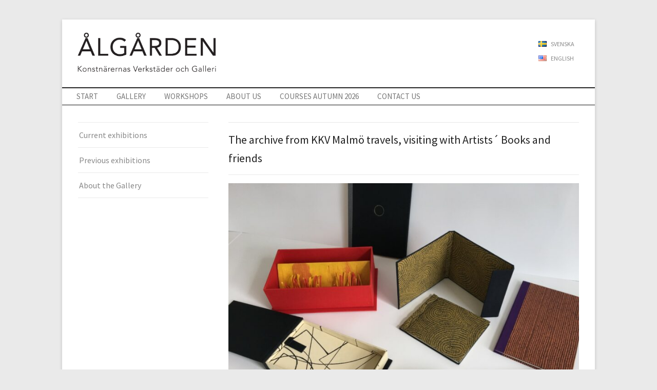

--- FILE ---
content_type: text/html; charset=UTF-8
request_url: https://www.algarden.se/en/gallery/2023/the-archive-travels-visiting-with-artists-books-and-friends/
body_size: 6447
content:

<!DOCTYPE html>
<html lang="en-US">
<head>
<meta charset="UTF-8" />
<meta name="viewport" content="width=device-width, initial-scale=1">
<title>
	The archive from KKV Malmö travels, visiting with Artists´ Books and friends | </title>
<link rel="profile" href="//gmpg.org/xfn/11" />
<link rel="pingback" href="https://www.algarden.se/xmlrpc.php" />
<link href='//fonts.googleapis.com/css?family=Source+Sans+Pro:400,700,400italic,700italic' rel='stylesheet' type='text/css'>

<title>The archive from KKV Malmö travels, visiting with Artists´ Books and friends &#8211; Ålgården</title>
<link rel='dns-prefetch' href='//fonts.googleapis.com' />
<link rel='dns-prefetch' href='//s.w.org' />
<link rel="alternate" type="application/rss+xml" title="Ålgården &raquo; Feed" href="https://www.algarden.se/en/feed/" />
<link rel="alternate" type="application/rss+xml" title="Ålgården &raquo; Comments Feed" href="https://www.algarden.se/en/comments/feed/" />
		<script type="67609856eda8e03933525569-text/javascript">
			window._wpemojiSettings = {"baseUrl":"https:\/\/s.w.org\/images\/core\/emoji\/11\/72x72\/","ext":".png","svgUrl":"https:\/\/s.w.org\/images\/core\/emoji\/11\/svg\/","svgExt":".svg","source":{"concatemoji":"https:\/\/www.algarden.se\/wp-includes\/js\/wp-emoji-release.min.js?ver=4.9.28"}};
			!function(e,a,t){var n,r,o,i=a.createElement("canvas"),p=i.getContext&&i.getContext("2d");function s(e,t){var a=String.fromCharCode;p.clearRect(0,0,i.width,i.height),p.fillText(a.apply(this,e),0,0);e=i.toDataURL();return p.clearRect(0,0,i.width,i.height),p.fillText(a.apply(this,t),0,0),e===i.toDataURL()}function c(e){var t=a.createElement("script");t.src=e,t.defer=t.type="text/javascript",a.getElementsByTagName("head")[0].appendChild(t)}for(o=Array("flag","emoji"),t.supports={everything:!0,everythingExceptFlag:!0},r=0;r<o.length;r++)t.supports[o[r]]=function(e){if(!p||!p.fillText)return!1;switch(p.textBaseline="top",p.font="600 32px Arial",e){case"flag":return s([55356,56826,55356,56819],[55356,56826,8203,55356,56819])?!1:!s([55356,57332,56128,56423,56128,56418,56128,56421,56128,56430,56128,56423,56128,56447],[55356,57332,8203,56128,56423,8203,56128,56418,8203,56128,56421,8203,56128,56430,8203,56128,56423,8203,56128,56447]);case"emoji":return!s([55358,56760,9792,65039],[55358,56760,8203,9792,65039])}return!1}(o[r]),t.supports.everything=t.supports.everything&&t.supports[o[r]],"flag"!==o[r]&&(t.supports.everythingExceptFlag=t.supports.everythingExceptFlag&&t.supports[o[r]]);t.supports.everythingExceptFlag=t.supports.everythingExceptFlag&&!t.supports.flag,t.DOMReady=!1,t.readyCallback=function(){t.DOMReady=!0},t.supports.everything||(n=function(){t.readyCallback()},a.addEventListener?(a.addEventListener("DOMContentLoaded",n,!1),e.addEventListener("load",n,!1)):(e.attachEvent("onload",n),a.attachEvent("onreadystatechange",function(){"complete"===a.readyState&&t.readyCallback()})),(n=t.source||{}).concatemoji?c(n.concatemoji):n.wpemoji&&n.twemoji&&(c(n.twemoji),c(n.wpemoji)))}(window,document,window._wpemojiSettings);
		</script>
		<style type="text/css">
img.wp-smiley,
img.emoji {
	display: inline !important;
	border: none !important;
	box-shadow: none !important;
	height: 1em !important;
	width: 1em !important;
	margin: 0 .07em !important;
	vertical-align: -0.1em !important;
	background: none !important;
	padding: 0 !important;
}
</style>
<link rel='stylesheet' id='responsive-lightbox-swipebox-css'  href='https://www.algarden.se/wp-content/plugins/responsive-lightbox/assets/swipebox/css/swipebox.min.css?ver=1.7.2' type='text/css' media='all' />
<link rel='stylesheet' id='spacious_style-css'  href='https://www.algarden.se/wp-content/themes/algarden/style.css?ver=4.9.28' type='text/css' media='all' />
<link rel='stylesheet' id='spacious-genericons-css'  href='https://www.algarden.se/wp-content/themes/spacious/genericons/genericons.css?ver=3.3.1' type='text/css' media='all' />
<link rel='stylesheet' id='google_fonts-css'  href='//fonts.googleapis.com/css?family=Lato&#038;ver=4.9.28' type='text/css' media='all' />
<script type="67609856eda8e03933525569-text/javascript" src='https://www.algarden.se/wp-includes/js/jquery/jquery.js?ver=1.12.4'></script>
<script type="67609856eda8e03933525569-text/javascript" src='https://www.algarden.se/wp-includes/js/jquery/jquery-migrate.min.js?ver=1.4.1'></script>
<script type="67609856eda8e03933525569-text/javascript" src='https://www.algarden.se/wp-content/plugins/responsive-lightbox/assets/swipebox/js/jquery.swipebox.min.js?ver=1.7.2'></script>
<script type="67609856eda8e03933525569-text/javascript">
/* <![CDATA[ */
var rlArgs = {"script":"swipebox","selector":"lightbox","customEvents":"","activeGalleries":"1","animation":"1","hideCloseButtonOnMobile":"0","removeBarsOnMobile":"0","hideBars":"0","hideBarsDelay":"5000","videoMaxWidth":"1080","useSVG":"1","loopAtEnd":"0","woocommerce_gallery":"0"};
/* ]]> */
</script>
<script type="67609856eda8e03933525569-text/javascript" src='https://www.algarden.se/wp-content/plugins/responsive-lightbox/js/front.js?ver=1.7.2'></script>
<script type="67609856eda8e03933525569-text/javascript" src='https://www.algarden.se/wp-content/themes/spacious/js/spacious-custom.js?ver=4.9.28'></script>
<link rel='https://api.w.org/' href='https://www.algarden.se/wp-json/' />
<link rel="EditURI" type="application/rsd+xml" title="RSD" href="https://www.algarden.se/xmlrpc.php?rsd" />
<link rel="wlwmanifest" type="application/wlwmanifest+xml" href="https://www.algarden.se/wp-includes/wlwmanifest.xml" /> 
<link rel='prev' title='Hillevi Nagel, Prints and photos' href='https://www.algarden.se/en/gallery/2023/hillevi-nagel-graphics-and-photo/' />
<link rel='next' title='Rogerts Bondesson,  Paintings' href='https://www.algarden.se/en/gallery/2023/rogerts-bondesson-paintings/' />
<meta name="generator" content="WordPress 4.9.28" />
<link rel="canonical" href="https://www.algarden.se/en/gallery/2023/the-archive-travels-visiting-with-artists-books-and-friends/" />
<link rel='shortlink' href='https://www.algarden.se/?p=4191' />
<link rel="alternate" type="application/json+oembed" href="https://www.algarden.se/wp-json/oembed/1.0/embed?url=https%3A%2F%2Fwww.algarden.se%2Fen%2Fgallery%2F2023%2Fthe-archive-travels-visiting-with-artists-books-and-friends%2F" />
<link rel="alternate" type="text/xml+oembed" href="https://www.algarden.se/wp-json/oembed/1.0/embed?url=https%3A%2F%2Fwww.algarden.se%2Fen%2Fgallery%2F2023%2Fthe-archive-travels-visiting-with-artists-books-and-friends%2F&#038;format=xml" />
<link rel="alternate" href="https://www.algarden.se/sv/galleri/2023/arkivet-ar-ute-och-reser-pa-besok-med-artistsbooks-och-vanner/" hreflang="sv" />
<link rel="alternate" href="https://www.algarden.se/en/gallery/2023/the-archive-travels-visiting-with-artists-books-and-friends/" hreflang="en" />
		<style type="text/css"> blockquote { border-left: 3px solid #a81515; }
			.spacious-button, input[type="reset"], input[type="button"], input[type="submit"], button { background-color: #a81515; }
			.previous a:hover, .next a:hover { 	color: #a81515; }
			a { color: #a81515; }
			#site-title a:hover { color: #a81515; }
			.main-navigation ul li.current_page_item a, .main-navigation ul li:hover > a { color: #a81515; }
			.main-navigation ul li ul { border-top: 1px solid #a81515; }
			.main-navigation ul li ul li a:hover, .main-navigation ul li ul li:hover > a, .main-navigation ul li.current-menu-item ul li a:hover { color: #a81515; }
			.site-header .menu-toggle:hover { background: #a81515; }
			.main-small-navigation li:hover { background: #a81515; }
			.main-small-navigation ul > .current_page_item, .main-small-navigation ul > .current-menu-item { background: #a81515; }
			.main-navigation a:hover, .main-navigation ul li.current-menu-item a, .main-navigation ul li.current_page_ancestor a, .main-navigation ul li.current-menu-ancestor a, .main-navigation ul li.current_page_item a, .main-navigation ul li:hover > a  { color: #a81515; }
			.small-menu a:hover, .small-menu ul li.current-menu-item a, .small-menu ul li.current_page_ancestor a, .small-menu ul li.current-menu-ancestor a, .small-menu ul li.current_page_item a, .small-menu ul li:hover > a { color: #a81515; }
			#featured-slider .slider-read-more-button { background-color: #a81515; }
			#controllers a:hover, #controllers a.active { background-color: #a81515; color: #a81515; }
			.breadcrumb a:hover { color: #a81515; }
			.tg-one-half .widget-title a:hover, .tg-one-third .widget-title a:hover, .tg-one-fourth .widget-title a:hover { color: #a81515; }
			.pagination span { background-color: #a81515; }
			.pagination a span:hover { color: #a81515; border-color: .#a81515; }
			.widget_testimonial .testimonial-post { border-color: #a81515 #EAEAEA #EAEAEA #EAEAEA; }
			.call-to-action-content-wrapper { border-color: #EAEAEA #EAEAEA #EAEAEA #a81515; }
			.call-to-action-button { background-color: #a81515; }
			#content .comments-area a.comment-permalink:hover { color: #a81515; }
			.comments-area .comment-author-link a:hover { color: #a81515; }
			.comments-area .comment-author-link span { background-color: #a81515; }
			.comment .comment-reply-link:hover { color: #a81515; }
			.nav-previous a:hover, .nav-next a:hover { color: #a81515; }
			#wp-calendar #today { color: #a81515; }
			.widget-title span { border-bottom: 2px solid #a81515; }
			.footer-widgets-area a:hover { color: #a81515 !important; }
			.footer-socket-wrapper .copyright a:hover { color: #a81515; }
			a#back-top:before { background-color: #a81515; }
			.read-more, .more-link { color: #a81515; }
			.post .entry-title a:hover, .page .entry-title a:hover { color: #a81515; }
			.post .entry-meta .read-more-link { background-color: #a81515; }
			.post .entry-meta a:hover, .type-page .entry-meta a:hover { color: #a81515; }
			.single #content .tags a:hover { color: #a81515; }
			.widget_testimonial .testimonial-icon:before { color: #a81515; }
			a#scroll-up { background-color: #a81515; }
			.search-form span { background-color: #a81515; }</style>
		</head>

<body class="post-template-default single single-post postid-4191 single-format-standard left-sidebar blog-medium narrow-978">
<div id="page" class="hfeed site">
		<header id="masthead" class="site-header clearfix">
		
		
		<div id="header-text-nav-container">
				<div id="header-text-nav-wrap" class="clearfix">
					<div id="header-left-section">
						
							<div id="header-logo-image">
								<a href="https://www.algarden.se/en/welcome/" title="&Aring;lg&aring;rden" rel="home">
									<img src="/wp-content/themes/algarden/images/algarden-logo.png" width="270" height="89" />
								
							</div><!-- #header-logo-image -->
						
						
						
					</div><!-- #header-left-section -->
					<div id="header-right-sidebar" class="clearfix">
						<aside id="polylang-2" class="widget widget_polylang"><ul>
	<li class="lang-item lang-item-3 lang-item-sv lang-item-first"><a lang="sv-SE" hreflang="sv-SE" href="https://www.algarden.se/sv/galleri/2023/arkivet-ar-ute-och-reser-pa-besok-med-artistsbooks-och-vanner/"><img src="[data-uri]" title="Svenska" alt="Svenska" /><span style="margin-left:0.3em;">Svenska</span></a></li>
	<li class="lang-item lang-item-5 lang-item-en current-lang"><a lang="en-US" hreflang="en-US" href="https://www.algarden.se/en/gallery/2023/the-archive-travels-visiting-with-artists-books-and-friends/"><img src="[data-uri]" title="English" alt="English" /><span style="margin-left:0.3em;">English</span></a></li>
</ul>
</aside>		
						</div>
					<div id="header-right-section">
						<div class="alg">
						<nav id="site-navigation" class="main-navigation" role="navigation">
							<h3 class="menu-toggle">Menu</h3>
							<div class="menu"><ul><li class="page_item page-item-43"><a href="https://www.algarden.se/en/welcome/">Start</a></li><li class="page_item page-item-37 page_item_has_children"><a href="https://www.algarden.se/en/gallery/">Gallery</a><ul class='children'><li class="page_item page-item-398"><a href="https://www.algarden.se/en/gallery/about-the-gallery/">About the Gallery</a></li><li class="page_item page-item-402 current_page_parent"><a href="https://www.algarden.se/en/gallery/previous-exhibitions/">Previous exhibitions</a></li></ul></li><li class="page_item page-item-47 page_item_has_children"><a href="https://www.algarden.se/en/workshops/">Workshops</a><ul class='children'><li class="page_item page-item-235"><a href="https://www.algarden.se/en/workshops/glass-workshop/">Glass workshop</a></li><li class="page_item page-item-230"><a href="https://www.algarden.se/en/workshops/intaglio-workshop/">Intaglio workshop</a></li><li class="page_item page-item-244"><a href="https://www.algarden.se/en/workshops/lithography-workshop/">Lithography workshop</a></li><li class="page_item page-item-237"><a href="https://www.algarden.se/en/workshops/silkscreen-workshop/">Silkscreen workshop</a></li></ul></li><li class="page_item page-item-50 page_item_has_children"><a href="https://www.algarden.se/en/about-us/">About us</a><ul class='children'><li class="page_item page-item-1060"><a href="https://www.algarden.se/en/about-us/the-book-about-algarden/">The book about Ålgården</a></li><li class="page_item page-item-53"><a href="https://www.algarden.se/en/about-us/portfolios/">Portfolios</a></li><li class="page_item page-item-97"><a href="https://www.algarden.se/en/about-us/exhibition-committee/">Exhibition Committee</a></li><li class="page_item page-item-93"><a href="https://www.algarden.se/en/about-us/the-board/">The Board</a></li></ul></li><li class="page_item page-item-56"><a href="https://www.algarden.se/en/courses/">Courses Autumn 2026</a></li><li class="page_item page-item-59"><a href="https://www.algarden.se/en/contact/">Contact us</a></li></ul></div>						</nav>
						</div>		
			    	</div><!-- #header-right-section --> 
			    	
			   </div><!-- #header-text-nav-wrap -->
		</div><!-- #header-text-nav-container -->

						
						
		
		
	</header>
			<div id="main" class="clearfix">
		<div class="inner-wrap">
			
	<div id="primary">
		<div id="content" class="clearfix">
						
				
<div class="header-post-title-container clearfix">
						<div class="post-title-wrapper">
													   	<h1 class="header-post-title-class">The archive from KKV Malmö travels, visiting with Artists´ Books and friends</h1>
						   						</div>
										</div>

<article id="post-4191" class="post-4191 post type-post status-publish format-standard has-post-thumbnail hentry category-gallery">
		<div class="entry-content clearfix">
		<p><img class="aligncenter size-large wp-image-4180" src="https://www.algarden.se/wp-content/uploads/2023/01/thumbnail_IMG_0538-1-1024x768.jpg" alt="" width="700" height="525" srcset="https://www.algarden.se/wp-content/uploads/2023/01/thumbnail_IMG_0538-1-1024x768.jpg 1024w, https://www.algarden.se/wp-content/uploads/2023/01/thumbnail_IMG_0538-1-300x225.jpg 300w, https://www.algarden.se/wp-content/uploads/2023/01/thumbnail_IMG_0538-1-768x576.jpg 768w, https://www.algarden.se/wp-content/uploads/2023/01/thumbnail_IMG_0538-1.jpg 1280w" sizes="(max-width: 700px) 100vw, 700px" /></p>
<p>18 Mars &#8211;  2 April 2023</p>
<div class="extra-hatom-entry-title"><span class="entry-title">The archive from KKV Malmö travels, visiting with Artists´ Books and friends</span></div>	</div>

	
	</article>


				
		<ul class="default-wp-page clearfix">
			<li class="previous"><a href="https://www.algarden.se/en/gallery/2023/hillevi-nagel-graphics-and-photo/" rel="prev"><span class="meta-nav">&larr;</span> Hillevi Nagel, Prints and photos</a></li>
			<li class="next"><a href="https://www.algarden.se/en/gallery/2023/rogerts-bondesson-paintings/" rel="next">Rogerts Bondesson,  Paintings <span class="meta-nav">&rarr;</span></a></li>
		</ul>
	
				
			
		</div><!-- #content -->
	</div><!-- #primary -->
	
	<div id="secondary">
		<section id="custom-menu-wizard-3" class="widget widget_custom_menu_wizard clearfix"><div class="menu-gallery-english-container"><ul id="menu-gallery-english" class="menu-widget  " data-cmwv="3.1.0" data-cmws='{&quot;menu&quot;:32,&quot;flat_output&quot;:1}'><li id="menu-item-412" class="menu-item menu-item-type-post_type menu-item-object-page cmw-level-1 menu-item-412"><a href="https://www.algarden.se/en/gallery/">Current exhibitions</a></li>
<li id="menu-item-406" class="menu-item menu-item-type-post_type menu-item-object-page current_page_parent cmw-level-1 menu-item-406"><a href="https://www.algarden.se/en/gallery/previous-exhibitions/">Previous exhibitions</a></li>
<li id="menu-item-407" class="menu-item menu-item-type-post_type menu-item-object-page cmw-level-1 menu-item-407"><a href="https://www.algarden.se/en/gallery/about-the-gallery/">About the Gallery</a></li>
</ul></div></section>	</div>	
	

		</div><!-- .inner-wrap -->
	</div><!-- #main -->	
			<footer id="colophon" class="clearfix">	
			
<div class="footer-widgets-wrapper">
	<div class="inner-wrap">
		<div class="footer-widgets-area clearfix">
			<div class="tg-one-half">
				<aside id="search-2" class="widget widget_search"><form action="https://www.algarden.se/en/" class="search-form searchform clearfix" id="search-form" method="get">
	<div class="search-wrap">
		<input type="text" placeholder="Search" class="s field" name="s">
		<span id class="search-icon"></span>
	</div>
	<input type="submit" value="Search" name="submit" id="search-submit" class="submit">
</form><!-- .searchform --></aside>			</div>
			
			<div class="tg-one-half tg-one-half-last">
				<aside id="text-3" class="widget widget_text">			<div class="textwidget"><span class="algarden-copyright">© &Aring;lg&aring;rden, 2026&nbsp;&nbsp;&nbsp;|&nbsp;&nbsp;&nbsp;Phone: +46 0763 035119&nbsp;&nbsp;&nbsp;|&nbsp;&nbsp;&nbsp;<a href="https://www.facebook.com/algardenBoras" target="_blank">Follow us on Facebook</a></span></div>
		</aside><aside id="text-4" class="widget widget_text">			<div class="textwidget"><br />
<span class="algarden-copyright" style="line-height:28px; font-style:italic;">
With support from
<img src="/wp-content/themes/algarden/images/algarden-supporters.png" width="291" height="28" style="margin-left:18px;"/>
</span></div>
		</aside>			</div>
		</div>
	</div>
</div>
	
		</footer>
		<a href="#masthead" id="scroll-up"></a>	
	</div><!-- #page -->
	<script type="67609856eda8e03933525569-text/javascript" src='https://www.algarden.se/wp-content/themes/spacious/js/navigation.js?ver=4.9.28'></script>
<script type="67609856eda8e03933525569-text/javascript" src='https://www.algarden.se/wp-includes/js/wp-embed.min.js?ver=4.9.28'></script>
<script src="/cdn-cgi/scripts/7d0fa10a/cloudflare-static/rocket-loader.min.js" data-cf-settings="67609856eda8e03933525569-|49" defer></script><script defer src="https://static.cloudflareinsights.com/beacon.min.js/vcd15cbe7772f49c399c6a5babf22c1241717689176015" integrity="sha512-ZpsOmlRQV6y907TI0dKBHq9Md29nnaEIPlkf84rnaERnq6zvWvPUqr2ft8M1aS28oN72PdrCzSjY4U6VaAw1EQ==" data-cf-beacon='{"version":"2024.11.0","token":"8756d08534a8412488ffd5aa468a568a","r":1,"server_timing":{"name":{"cfCacheStatus":true,"cfEdge":true,"cfExtPri":true,"cfL4":true,"cfOrigin":true,"cfSpeedBrain":true},"location_startswith":null}}' crossorigin="anonymous"></script>
</body>
</html>